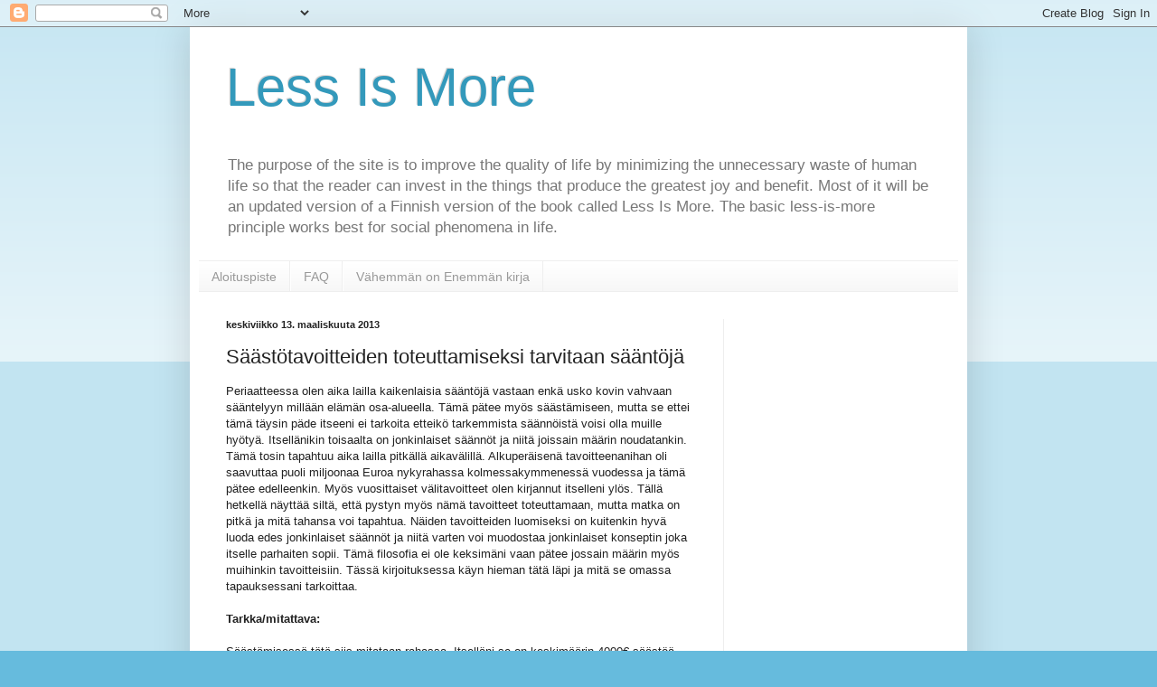

--- FILE ---
content_type: text/html; charset=UTF-8
request_url: https://lessismorefinland.blogspot.com/2013/03/saastotavoitteiden-toteuttamiseksi.html
body_size: 20615
content:
<!DOCTYPE html>
<html class='v2' dir='ltr' lang='fi'>
<head>
<link href='https://www.blogger.com/static/v1/widgets/335934321-css_bundle_v2.css' rel='stylesheet' type='text/css'/>
<meta content='width=1100' name='viewport'/>
<meta content='text/html; charset=UTF-8' http-equiv='Content-Type'/>
<meta content='blogger' name='generator'/>
<link href='https://lessismorefinland.blogspot.com/favicon.ico' rel='icon' type='image/x-icon'/>
<link href='http://lessismorefinland.blogspot.com/2013/03/saastotavoitteiden-toteuttamiseksi.html' rel='canonical'/>
<link rel="alternate" type="application/atom+xml" title="Less Is More - Atom" href="https://lessismorefinland.blogspot.com/feeds/posts/default" />
<link rel="alternate" type="application/rss+xml" title="Less Is More - RSS" href="https://lessismorefinland.blogspot.com/feeds/posts/default?alt=rss" />
<link rel="service.post" type="application/atom+xml" title="Less Is More - Atom" href="https://www.blogger.com/feeds/6209458885475338758/posts/default" />

<link rel="alternate" type="application/atom+xml" title="Less Is More - Atom" href="https://lessismorefinland.blogspot.com/feeds/7782820282979363933/comments/default" />
<!--Can't find substitution for tag [blog.ieCssRetrofitLinks]-->
<meta content='http://lessismorefinland.blogspot.com/2013/03/saastotavoitteiden-toteuttamiseksi.html' property='og:url'/>
<meta content='Säästötavoitteiden toteuttamiseksi tarvitaan sääntöjä' property='og:title'/>
<meta content='   Periaatteessa olen aika lailla kaikenlaisia sääntöjä vastaan enkä usko kovin vahvaan sääntelyyn millään elämän osa-alueella. Tämä pätee m...' property='og:description'/>
<title>Less Is More: Säästötavoitteiden toteuttamiseksi tarvitaan sääntöjä</title>
<style id='page-skin-1' type='text/css'><!--
/*
-----------------------------------------------
Blogger Template Style
Name:     Simple
Designer: Blogger
URL:      www.blogger.com
----------------------------------------------- */
/* Content
----------------------------------------------- */
body {
font: normal normal 12px Arial, Tahoma, Helvetica, FreeSans, sans-serif;
color: #222222;
background: #66bbdd none repeat scroll top left;
padding: 0 40px 40px 40px;
}
html body .region-inner {
min-width: 0;
max-width: 100%;
width: auto;
}
h2 {
font-size: 22px;
}
a:link {
text-decoration:none;
color: #2288bb;
}
a:visited {
text-decoration:none;
color: #888888;
}
a:hover {
text-decoration:underline;
color: #33aaff;
}
.body-fauxcolumn-outer .fauxcolumn-inner {
background: transparent url(https://resources.blogblog.com/blogblog/data/1kt/simple/body_gradient_tile_light.png) repeat scroll top left;
_background-image: none;
}
.body-fauxcolumn-outer .cap-top {
position: absolute;
z-index: 1;
height: 400px;
width: 100%;
}
.body-fauxcolumn-outer .cap-top .cap-left {
width: 100%;
background: transparent url(https://resources.blogblog.com/blogblog/data/1kt/simple/gradients_light.png) repeat-x scroll top left;
_background-image: none;
}
.content-outer {
-moz-box-shadow: 0 0 40px rgba(0, 0, 0, .15);
-webkit-box-shadow: 0 0 5px rgba(0, 0, 0, .15);
-goog-ms-box-shadow: 0 0 10px #333333;
box-shadow: 0 0 40px rgba(0, 0, 0, .15);
margin-bottom: 1px;
}
.content-inner {
padding: 10px 10px;
}
.content-inner {
background-color: #ffffff;
}
/* Header
----------------------------------------------- */
.header-outer {
background: transparent none repeat-x scroll 0 -400px;
_background-image: none;
}
.Header h1 {
font: normal normal 60px Arial, Tahoma, Helvetica, FreeSans, sans-serif;
color: #3399bb;
text-shadow: -1px -1px 1px rgba(0, 0, 0, .2);
}
.Header h1 a {
color: #3399bb;
}
.Header .description {
font-size: 140%;
color: #777777;
}
.header-inner .Header .titlewrapper {
padding: 22px 30px;
}
.header-inner .Header .descriptionwrapper {
padding: 0 30px;
}
/* Tabs
----------------------------------------------- */
.tabs-inner .section:first-child {
border-top: 1px solid #eeeeee;
}
.tabs-inner .section:first-child ul {
margin-top: -1px;
border-top: 1px solid #eeeeee;
border-left: 0 solid #eeeeee;
border-right: 0 solid #eeeeee;
}
.tabs-inner .widget ul {
background: #f5f5f5 url(https://resources.blogblog.com/blogblog/data/1kt/simple/gradients_light.png) repeat-x scroll 0 -800px;
_background-image: none;
border-bottom: 1px solid #eeeeee;
margin-top: 0;
margin-left: -30px;
margin-right: -30px;
}
.tabs-inner .widget li a {
display: inline-block;
padding: .6em 1em;
font: normal normal 14px Arial, Tahoma, Helvetica, FreeSans, sans-serif;
color: #999999;
border-left: 1px solid #ffffff;
border-right: 1px solid #eeeeee;
}
.tabs-inner .widget li:first-child a {
border-left: none;
}
.tabs-inner .widget li.selected a, .tabs-inner .widget li a:hover {
color: #000000;
background-color: #eeeeee;
text-decoration: none;
}
/* Columns
----------------------------------------------- */
.main-outer {
border-top: 0 solid #eeeeee;
}
.fauxcolumn-left-outer .fauxcolumn-inner {
border-right: 1px solid #eeeeee;
}
.fauxcolumn-right-outer .fauxcolumn-inner {
border-left: 1px solid #eeeeee;
}
/* Headings
----------------------------------------------- */
div.widget > h2,
div.widget h2.title {
margin: 0 0 1em 0;
font: normal bold 11px Arial, Tahoma, Helvetica, FreeSans, sans-serif;
color: #000000;
}
/* Widgets
----------------------------------------------- */
.widget .zippy {
color: #999999;
text-shadow: 2px 2px 1px rgba(0, 0, 0, .1);
}
.widget .popular-posts ul {
list-style: none;
}
/* Posts
----------------------------------------------- */
h2.date-header {
font: normal bold 11px Arial, Tahoma, Helvetica, FreeSans, sans-serif;
}
.date-header span {
background-color: transparent;
color: #222222;
padding: inherit;
letter-spacing: inherit;
margin: inherit;
}
.main-inner {
padding-top: 30px;
padding-bottom: 30px;
}
.main-inner .column-center-inner {
padding: 0 15px;
}
.main-inner .column-center-inner .section {
margin: 0 15px;
}
.post {
margin: 0 0 25px 0;
}
h3.post-title, .comments h4 {
font: normal normal 22px Arial, Tahoma, Helvetica, FreeSans, sans-serif;
margin: .75em 0 0;
}
.post-body {
font-size: 110%;
line-height: 1.4;
position: relative;
}
.post-body img, .post-body .tr-caption-container, .Profile img, .Image img,
.BlogList .item-thumbnail img {
padding: 2px;
background: #ffffff;
border: 1px solid #eeeeee;
-moz-box-shadow: 1px 1px 5px rgba(0, 0, 0, .1);
-webkit-box-shadow: 1px 1px 5px rgba(0, 0, 0, .1);
box-shadow: 1px 1px 5px rgba(0, 0, 0, .1);
}
.post-body img, .post-body .tr-caption-container {
padding: 5px;
}
.post-body .tr-caption-container {
color: #222222;
}
.post-body .tr-caption-container img {
padding: 0;
background: transparent;
border: none;
-moz-box-shadow: 0 0 0 rgba(0, 0, 0, .1);
-webkit-box-shadow: 0 0 0 rgba(0, 0, 0, .1);
box-shadow: 0 0 0 rgba(0, 0, 0, .1);
}
.post-header {
margin: 0 0 1.5em;
line-height: 1.6;
font-size: 90%;
}
.post-footer {
margin: 20px -2px 0;
padding: 5px 10px;
color: #666666;
background-color: #f9f9f9;
border-bottom: 1px solid #eeeeee;
line-height: 1.6;
font-size: 90%;
}
#comments .comment-author {
padding-top: 1.5em;
border-top: 1px solid #eeeeee;
background-position: 0 1.5em;
}
#comments .comment-author:first-child {
padding-top: 0;
border-top: none;
}
.avatar-image-container {
margin: .2em 0 0;
}
#comments .avatar-image-container img {
border: 1px solid #eeeeee;
}
/* Comments
----------------------------------------------- */
.comments .comments-content .icon.blog-author {
background-repeat: no-repeat;
background-image: url([data-uri]);
}
.comments .comments-content .loadmore a {
border-top: 1px solid #999999;
border-bottom: 1px solid #999999;
}
.comments .comment-thread.inline-thread {
background-color: #f9f9f9;
}
.comments .continue {
border-top: 2px solid #999999;
}
/* Accents
---------------------------------------------- */
.section-columns td.columns-cell {
border-left: 1px solid #eeeeee;
}
.blog-pager {
background: transparent none no-repeat scroll top center;
}
.blog-pager-older-link, .home-link,
.blog-pager-newer-link {
background-color: #ffffff;
padding: 5px;
}
.footer-outer {
border-top: 0 dashed #bbbbbb;
}
/* Mobile
----------------------------------------------- */
body.mobile  {
background-size: auto;
}
.mobile .body-fauxcolumn-outer {
background: transparent none repeat scroll top left;
}
.mobile .body-fauxcolumn-outer .cap-top {
background-size: 100% auto;
}
.mobile .content-outer {
-webkit-box-shadow: 0 0 3px rgba(0, 0, 0, .15);
box-shadow: 0 0 3px rgba(0, 0, 0, .15);
}
.mobile .tabs-inner .widget ul {
margin-left: 0;
margin-right: 0;
}
.mobile .post {
margin: 0;
}
.mobile .main-inner .column-center-inner .section {
margin: 0;
}
.mobile .date-header span {
padding: 0.1em 10px;
margin: 0 -10px;
}
.mobile h3.post-title {
margin: 0;
}
.mobile .blog-pager {
background: transparent none no-repeat scroll top center;
}
.mobile .footer-outer {
border-top: none;
}
.mobile .main-inner, .mobile .footer-inner {
background-color: #ffffff;
}
.mobile-index-contents {
color: #222222;
}
.mobile-link-button {
background-color: #2288bb;
}
.mobile-link-button a:link, .mobile-link-button a:visited {
color: #ffffff;
}
.mobile .tabs-inner .section:first-child {
border-top: none;
}
.mobile .tabs-inner .PageList .widget-content {
background-color: #eeeeee;
color: #000000;
border-top: 1px solid #eeeeee;
border-bottom: 1px solid #eeeeee;
}
.mobile .tabs-inner .PageList .widget-content .pagelist-arrow {
border-left: 1px solid #eeeeee;
}

--></style>
<style id='template-skin-1' type='text/css'><!--
body {
min-width: 860px;
}
.content-outer, .content-fauxcolumn-outer, .region-inner {
min-width: 860px;
max-width: 860px;
_width: 860px;
}
.main-inner .columns {
padding-left: 0px;
padding-right: 260px;
}
.main-inner .fauxcolumn-center-outer {
left: 0px;
right: 260px;
/* IE6 does not respect left and right together */
_width: expression(this.parentNode.offsetWidth -
parseInt("0px") -
parseInt("260px") + 'px');
}
.main-inner .fauxcolumn-left-outer {
width: 0px;
}
.main-inner .fauxcolumn-right-outer {
width: 260px;
}
.main-inner .column-left-outer {
width: 0px;
right: 100%;
margin-left: -0px;
}
.main-inner .column-right-outer {
width: 260px;
margin-right: -260px;
}
#layout {
min-width: 0;
}
#layout .content-outer {
min-width: 0;
width: 800px;
}
#layout .region-inner {
min-width: 0;
width: auto;
}
body#layout div.add_widget {
padding: 8px;
}
body#layout div.add_widget a {
margin-left: 32px;
}
--></style>
<link href='https://www.blogger.com/dyn-css/authorization.css?targetBlogID=6209458885475338758&amp;zx=d243d285-d482-4107-b26a-1a8c12b53c6f' media='none' onload='if(media!=&#39;all&#39;)media=&#39;all&#39;' rel='stylesheet'/><noscript><link href='https://www.blogger.com/dyn-css/authorization.css?targetBlogID=6209458885475338758&amp;zx=d243d285-d482-4107-b26a-1a8c12b53c6f' rel='stylesheet'/></noscript>
<meta name='google-adsense-platform-account' content='ca-host-pub-1556223355139109'/>
<meta name='google-adsense-platform-domain' content='blogspot.com'/>

<!-- data-ad-client=ca-pub-8833282598818022 -->

</head>
<body class='loading variant-pale'>
<div class='navbar section' id='navbar' name='Navigointipalkki'><div class='widget Navbar' data-version='1' id='Navbar1'><script type="text/javascript">
    function setAttributeOnload(object, attribute, val) {
      if(window.addEventListener) {
        window.addEventListener('load',
          function(){ object[attribute] = val; }, false);
      } else {
        window.attachEvent('onload', function(){ object[attribute] = val; });
      }
    }
  </script>
<div id="navbar-iframe-container"></div>
<script type="text/javascript" src="https://apis.google.com/js/platform.js"></script>
<script type="text/javascript">
      gapi.load("gapi.iframes:gapi.iframes.style.bubble", function() {
        if (gapi.iframes && gapi.iframes.getContext) {
          gapi.iframes.getContext().openChild({
              url: 'https://www.blogger.com/navbar/6209458885475338758?po\x3d7782820282979363933\x26origin\x3dhttps://lessismorefinland.blogspot.com',
              where: document.getElementById("navbar-iframe-container"),
              id: "navbar-iframe"
          });
        }
      });
    </script><script type="text/javascript">
(function() {
var script = document.createElement('script');
script.type = 'text/javascript';
script.src = '//pagead2.googlesyndication.com/pagead/js/google_top_exp.js';
var head = document.getElementsByTagName('head')[0];
if (head) {
head.appendChild(script);
}})();
</script>
</div></div>
<div class='body-fauxcolumns'>
<div class='fauxcolumn-outer body-fauxcolumn-outer'>
<div class='cap-top'>
<div class='cap-left'></div>
<div class='cap-right'></div>
</div>
<div class='fauxborder-left'>
<div class='fauxborder-right'></div>
<div class='fauxcolumn-inner'>
</div>
</div>
<div class='cap-bottom'>
<div class='cap-left'></div>
<div class='cap-right'></div>
</div>
</div>
</div>
<div class='content'>
<div class='content-fauxcolumns'>
<div class='fauxcolumn-outer content-fauxcolumn-outer'>
<div class='cap-top'>
<div class='cap-left'></div>
<div class='cap-right'></div>
</div>
<div class='fauxborder-left'>
<div class='fauxborder-right'></div>
<div class='fauxcolumn-inner'>
</div>
</div>
<div class='cap-bottom'>
<div class='cap-left'></div>
<div class='cap-right'></div>
</div>
</div>
</div>
<div class='content-outer'>
<div class='content-cap-top cap-top'>
<div class='cap-left'></div>
<div class='cap-right'></div>
</div>
<div class='fauxborder-left content-fauxborder-left'>
<div class='fauxborder-right content-fauxborder-right'></div>
<div class='content-inner'>
<header>
<div class='header-outer'>
<div class='header-cap-top cap-top'>
<div class='cap-left'></div>
<div class='cap-right'></div>
</div>
<div class='fauxborder-left header-fauxborder-left'>
<div class='fauxborder-right header-fauxborder-right'></div>
<div class='region-inner header-inner'>
<div class='header section' id='header' name='Otsikko'><div class='widget Header' data-version='1' id='Header1'>
<div id='header-inner'>
<div class='titlewrapper'>
<h1 class='title'>
<a href='https://lessismorefinland.blogspot.com/'>
Less Is More
</a>
</h1>
</div>
<div class='descriptionwrapper'>
<p class='description'><span>The purpose of the site is to improve the quality of life by minimizing the unnecessary waste of human life so that the reader can invest in the things that produce the greatest joy and benefit. Most of it will be an updated version of a Finnish version of the book called Less Is More. The basic less-is-more principle works best for social phenomena in life. </span></p>
</div>
</div>
</div></div>
</div>
</div>
<div class='header-cap-bottom cap-bottom'>
<div class='cap-left'></div>
<div class='cap-right'></div>
</div>
</div>
</header>
<div class='tabs-outer'>
<div class='tabs-cap-top cap-top'>
<div class='cap-left'></div>
<div class='cap-right'></div>
</div>
<div class='fauxborder-left tabs-fauxborder-left'>
<div class='fauxborder-right tabs-fauxborder-right'></div>
<div class='region-inner tabs-inner'>
<div class='tabs section' id='crosscol' name='Kaikki sarakkeet'><div class='widget PageList' data-version='1' id='PageList1'>
<h2>Sivut</h2>
<div class='widget-content'>
<ul>
<li>
<a href='http://lessismorefinland.blogspot.fi/2011/07/alkupisteessa.html'>Aloituspiste</a>
</li>
<li>
<a href='http://lessismorefinland.blogspot.com/2014/07/vahemman-on-enemman-faq.html'>FAQ</a>
</li>
<li>
<a href='http://lessismorefinland.blogspot.fi/2014/12/vahemman-on-enemman-kirja.html'>Vähemmän on Enemmän kirja</a>
</li>
</ul>
<div class='clear'></div>
</div>
</div></div>
<div class='tabs no-items section' id='crosscol-overflow' name='Cross-Column 2'></div>
</div>
</div>
<div class='tabs-cap-bottom cap-bottom'>
<div class='cap-left'></div>
<div class='cap-right'></div>
</div>
</div>
<div class='main-outer'>
<div class='main-cap-top cap-top'>
<div class='cap-left'></div>
<div class='cap-right'></div>
</div>
<div class='fauxborder-left main-fauxborder-left'>
<div class='fauxborder-right main-fauxborder-right'></div>
<div class='region-inner main-inner'>
<div class='columns fauxcolumns'>
<div class='fauxcolumn-outer fauxcolumn-center-outer'>
<div class='cap-top'>
<div class='cap-left'></div>
<div class='cap-right'></div>
</div>
<div class='fauxborder-left'>
<div class='fauxborder-right'></div>
<div class='fauxcolumn-inner'>
</div>
</div>
<div class='cap-bottom'>
<div class='cap-left'></div>
<div class='cap-right'></div>
</div>
</div>
<div class='fauxcolumn-outer fauxcolumn-left-outer'>
<div class='cap-top'>
<div class='cap-left'></div>
<div class='cap-right'></div>
</div>
<div class='fauxborder-left'>
<div class='fauxborder-right'></div>
<div class='fauxcolumn-inner'>
</div>
</div>
<div class='cap-bottom'>
<div class='cap-left'></div>
<div class='cap-right'></div>
</div>
</div>
<div class='fauxcolumn-outer fauxcolumn-right-outer'>
<div class='cap-top'>
<div class='cap-left'></div>
<div class='cap-right'></div>
</div>
<div class='fauxborder-left'>
<div class='fauxborder-right'></div>
<div class='fauxcolumn-inner'>
</div>
</div>
<div class='cap-bottom'>
<div class='cap-left'></div>
<div class='cap-right'></div>
</div>
</div>
<!-- corrects IE6 width calculation -->
<div class='columns-inner'>
<div class='column-center-outer'>
<div class='column-center-inner'>
<div class='main section' id='main' name='Ensisijainen'><div class='widget Blog' data-version='1' id='Blog1'>
<div class='blog-posts hfeed'>

          <div class="date-outer">
        
<h2 class='date-header'><span>keskiviikko 13. maaliskuuta 2013</span></h2>

          <div class="date-posts">
        
<div class='post-outer'>
<div class='post hentry uncustomized-post-template' itemprop='blogPost' itemscope='itemscope' itemtype='http://schema.org/BlogPosting'>
<meta content='6209458885475338758' itemprop='blogId'/>
<meta content='7782820282979363933' itemprop='postId'/>
<a name='7782820282979363933'></a>
<h3 class='post-title entry-title' itemprop='name'>
Säästötavoitteiden toteuttamiseksi tarvitaan sääntöjä
</h3>
<div class='post-header'>
<div class='post-header-line-1'></div>
</div>
<div class='post-body entry-content' id='post-body-7782820282979363933' itemprop='description articleBody'>


<div style="margin-bottom: 0cm;">
Periaatteessa olen aika lailla
kaikenlaisia sääntöjä vastaan enkä usko kovin vahvaan sääntelyyn
millään elämän osa-alueella. Tämä pätee myös säästämiseen,
mutta se ettei tämä täysin päde itseeni ei tarkoita etteikö
tarkemmista säännöistä voisi olla muille hyötyä. Itsellänikin
toisaalta on jonkinlaiset säännöt ja niitä joissain määrin
noudatankin. Tämä tosin tapahtuu aika lailla pitkällä
aikavälillä. Alkuperäisenä tavoitteenanihan oli saavuttaa puoli
miljoonaa Euroa nykyrahassa kolmessakymmenessä vuodessa ja tämä
pätee edelleenkin. Myös vuosittaiset välitavoitteet olen kirjannut
itselleni ylös. Tällä hetkellä näyttää siltä, että pystyn
myös nämä tavoitteet toteuttamaan, mutta matka on pitkä ja mitä
tahansa voi tapahtua. Näiden tavoitteiden luomiseksi on kuitenkin
hyvä luoda edes jonkinlaiset säännöt ja niitä varten voi
muodostaa jonkinlaiset konseptin joka itselle parhaiten sopii. Tämä
filosofia ei ole keksimäni vaan pätee jossain määrin myös
muihinkin tavoitteisiin. Tässä kirjoituksessa käyn hieman tätä
läpi ja mitä se omassa tapauksessani tarkoittaa. 
</div>
<div style="margin-bottom: 0cm;">
<br />
</div>
<div style="margin-bottom: 0cm;">
<b>Tarkka/mitattava:</b></div>
<div style="margin-bottom: 0cm;">
<br />
</div>
<div style="font-weight: normal; margin-bottom: 0cm;">
Säästämisessä
tätä siis mitataan rahassa. Itselläni se on keskimäärin 4000&#8364;
säästöä joka vuosi. Tämä sitten sijoitetaan ja tähtäimessä
on 8%:n reaalituotto. Tämä tavoite on sellainen, että siihen on
päästävä ellei tapahdu jotain terveystilanteessa kuten minulla
meni koko tammikuun tulot ohi, koska en kipeää nilkkaani halunnut
riskeerata ilman kuntoutusta. Tämän seurauksena näyttää siltä,
että tämän vuoden jälkeen olen hieman jäljessä
kokonaistavoitettani minkä seurauksena joudun sitten kirimään sitä
tulevina vuosina, vaikka olin hieman edellä ennen tammikuuta. Jos
mietitään sitten muita ihmisiä niin periaatteessa tavoitteiden
määräaika voi olla mitä tahansa, mutta kovin lyhyeksi aikaa ei
niitä kannata tehdä. Nämä tavoitteet voidaan myös jakaa
pienempiin osiin eli esimerkiksi varataan ruokaan xxx-Euroa/kuukausi
ja huveihin xxx-Euroa. Itse tosin suunnittelen tavoitteeni
vuosittaisiksi ja pidän huolen, että pysyn niissä. Tätä
tarkempiakin suunnitelmia voi tehdä, mutta se on hyvin yksilöllistä.
Jotkut penninvenyttäjät voivat tehdä jopa viikoittaisia
tavoitteita ja saada kiksit onnistumisesta, mutta en kuulu heihin. 
</div>
<div style="font-weight: normal; margin-bottom: 0cm;">
<br />
</div>
<div style="margin-bottom: 0cm;">
<b>Saavutettava:</b></div>
<div style="margin-bottom: 0cm;">
<br />
</div>
<div style="font-weight: normal; margin-bottom: 0cm;">
Luotujen sääntöjen
pitää olla mahdollisia saavuttaa. Ei ole mitään järkeä yrittää
saada esimerkiksi säästötavoitettaan lähelle nettotuloja, koska
käytännössä tavoite on silloin mahdoton saavutaa eikä se tuota
kuin epäonnistumisen tunteen. Myös jonkinlainen joustavuus
tavoitteiden määrittelyssä ei välttämättä ole pahaksi. Jos
esimerkiksi jakaa huvibudjetin esimerkiksi matkailuun ja muihin
huveihin kuten itse teen niin pääasia on se ettei näiden
lopullinen summa ylitä koko huvibudjettia. Tällainen joustavuus ei
välttämättä sovi kaikille, joten kukin harkitkoon omaa
tilannettaan itse. Kuitenkin monille pieni joustavuus taas auttaa
tavoitteiden toteuttamisessa ja sen takia ei kannata tehdä liian
tarkkoja sääntöjä.</div>
<div style="font-weight: normal; margin-bottom: 0cm;">
<br />
</div>
<div style="margin-bottom: 0cm;">
<b>Oleellinen:</b></div>
<div style="margin-bottom: 0cm;">
<br />
</div>
<div style="font-weight: normal; margin-bottom: 0cm;">
Tämä tarkoittaa
vastausta kysymyksiin miksi. Tätä kysymystä kannattaa heijastaa
omaan säästöfilosofiaansa. Itselläni esimerkiksi ruokamenoihin on
varattu 250&#8364; kuukaudessa. Tämä summa on saatu arvioimalla
ruokamenojen osuutta kokonaismenoista. Tämä voi jossain määrin
olla suurempi suhteellinen osuus kuin monilla muilla. Itselleni on
kuitenkin jaksamisen vuoksi tärkeää syödä hyvin ja riittävästi,
joten sen vuoksi olen valmis käyttämään ruokamenoihin enemmän
kuin esimerkiksi nettiin tai puhelimeen suhteellisesti verrattuna
muihin. 
</div>
<div style="font-weight: normal; margin-bottom: 0cm;">
<br />
</div>
<div style="margin-bottom: 0cm;">
<b>Kestoaika:</b></div>
<div style="margin-bottom: 0cm;">
<br />
</div>
<div style="font-weight: normal; margin-bottom: 0cm;">
Tähän on
varmastikin olemassa joku parempikin määritelmä kuin mitä itse
käytän. Itselläni se on tuo kolmisenkymmentä vuotta
päätavoitteessani, mutta myös lyhyempien ajanjaksojen käyttö
kuten esimerkiksi kuukauden, vuoden, vuosikymmenen tai jonkin muun
aikamääreen kestävä tavoite on varmasti hyvä olla olemassa.
Välitavoitteiden merkitseminen tuottaa kyllä sitten pidemmälläkin
aikavälillä sen edun, että pystyy arvioimaan onko pidemmän
aikavälin tavoitteen saavuttaminen mahdollista vai ei. Joskus
pidemmän aikavälin tavoitteita on vaan pakko muuttaa, kun tapahtuu
jotakin hyvin odottamatonta. 
</div>
<div style="font-weight: normal; margin-bottom: 0cm;">
<br />
</div>
<div style="font-weight: normal; margin-bottom: 0cm;">
Tässä sitä apua
sitten noiden säästötavoitteiteiden luomista varten onkin jonkin
verran eri speksejä joita voi joko käyttää hyväkseen tai olla
käyttämättä. Tässäkään asiassa ei missään nimessä ole yhtä
ainutta oikeaa tapaa vaan jokaisen kannattaa miettiä omalta
kannaltaan parasta ratkaisua. Itselleni riittää aika väljät
raamit, mutta joku paljon kurinalaisempi ihminen voi tykätä
hyvinkin tarkoista määreistä. Itse olen enemmän suurten linjojen
vetäjä ja se näkyy myös omassa budjetinteossa. Tiedän toisaalta
niitäkin ihmisiä jotka tekevät hyvin tarkkoja suunnitelmia hyvin
lyhyille tai pidemmille aikaväleille mallia käyn kerran kuukaudessa
elokuvissa, alkoholiin saa mennä 100&#8364;/kk, jne. Näiden
määrittelyiden tarkoitus on helpottaa päätöksentekoa ja ne sitä
jonkin verran kyllä edesauttavatkin. Itse en esimerkiksi voi
osallistau kavereiden tekemiin alppireissuihin jo sen takia, että ne
ylittävät matkailubudjettini. Itselleni ei tosin skimbaus ole kovin
tärkeä asia, joten en koe sitä menetykseksi, vaikka se jääkin
väliin säätötavoitteideni vuoksi. Muita halvempia reissuja tosin
teen mielelläni. Jokaisen on ennen kaikkea oltava uskollinen
itselleen, sillä muiden mielipiteet eivät loppujen lopuksi minulle
kuulu eikä teidänkään kannata niistä välittää.</div>
<div style="font-weight: normal; margin-bottom: 0cm;">
<br />
</div>
<div style="font-weight: normal; margin-bottom: 0cm;">
Hyvää
viikonjatkoa!</div>
<div style="font-weight: normal; margin-bottom: 0cm;">
<br />
</div>
<div style="font-weight: normal; margin-bottom: 0cm;">
- TT</div>
<div style='clear: both;'></div>
</div>
<div class='post-footer'>
<div class='post-footer-line post-footer-line-1'>
<span class='post-author vcard'>
Posted by
<span class='fn' itemprop='author' itemscope='itemscope' itemtype='http://schema.org/Person'>
<meta content='https://www.blogger.com/profile/14735464136313288460' itemprop='url'/>
<a class='g-profile' href='https://www.blogger.com/profile/14735464136313288460' rel='author' title='author profile'>
<span itemprop='name'>TT</span>
</a>
</span>
</span>
<span class='post-timestamp'>
at
<meta content='http://lessismorefinland.blogspot.com/2013/03/saastotavoitteiden-toteuttamiseksi.html' itemprop='url'/>
<a class='timestamp-link' href='https://lessismorefinland.blogspot.com/2013/03/saastotavoitteiden-toteuttamiseksi.html' rel='bookmark' title='permanent link'><abbr class='published' itemprop='datePublished' title='2013-03-13T13:26:00+02:00'>13.26</abbr></a>
</span>
<span class='post-comment-link'>
</span>
<span class='post-icons'>
<span class='item-control blog-admin pid-1775196833'>
<a href='https://www.blogger.com/post-edit.g?blogID=6209458885475338758&postID=7782820282979363933&from=pencil' title='Muokkaa tekstiä'>
<img alt='' class='icon-action' height='18' src='https://resources.blogblog.com/img/icon18_edit_allbkg.gif' width='18'/>
</a>
</span>
</span>
<div class='post-share-buttons goog-inline-block'>
<a class='goog-inline-block share-button sb-email' href='https://www.blogger.com/share-post.g?blogID=6209458885475338758&postID=7782820282979363933&target=email' target='_blank' title='Kohteen lähettäminen sähköpostitse'><span class='share-button-link-text'>Kohteen lähettäminen sähköpostitse</span></a><a class='goog-inline-block share-button sb-blog' href='https://www.blogger.com/share-post.g?blogID=6209458885475338758&postID=7782820282979363933&target=blog' onclick='window.open(this.href, "_blank", "height=270,width=475"); return false;' target='_blank' title='Bloggaa tästä!'><span class='share-button-link-text'>Bloggaa tästä!</span></a><a class='goog-inline-block share-button sb-twitter' href='https://www.blogger.com/share-post.g?blogID=6209458885475338758&postID=7782820282979363933&target=twitter' target='_blank' title='Jaa X:ssä'><span class='share-button-link-text'>Jaa X:ssä</span></a><a class='goog-inline-block share-button sb-facebook' href='https://www.blogger.com/share-post.g?blogID=6209458885475338758&postID=7782820282979363933&target=facebook' onclick='window.open(this.href, "_blank", "height=430,width=640"); return false;' target='_blank' title='Jaa Facebookiin'><span class='share-button-link-text'>Jaa Facebookiin</span></a><a class='goog-inline-block share-button sb-pinterest' href='https://www.blogger.com/share-post.g?blogID=6209458885475338758&postID=7782820282979363933&target=pinterest' target='_blank' title='Jaa Pinterestiin'><span class='share-button-link-text'>Jaa Pinterestiin</span></a>
</div>
</div>
<div class='post-footer-line post-footer-line-2'>
<span class='post-labels'>
Labels:
<a href='https://lessismorefinland.blogspot.com/search/label/raha' rel='tag'>raha</a>,
<a href='https://lessismorefinland.blogspot.com/search/label/s%C3%A4%C3%A4nn%C3%B6t' rel='tag'>säännöt</a>,
<a href='https://lessismorefinland.blogspot.com/search/label/S%C3%A4%C3%A4st%C3%A4minen' rel='tag'>Säästäminen</a>,
<a href='https://lessismorefinland.blogspot.com/search/label/tavoitteet' rel='tag'>tavoitteet</a>
</span>
</div>
<div class='post-footer-line post-footer-line-3'>
<span class='post-location'>
</span>
</div>
</div>
</div>
<div class='comments' id='comments'>
<a name='comments'></a>
<h4>8 kommenttia:</h4>
<div class='comments-content'>
<script async='async' src='' type='text/javascript'></script>
<script type='text/javascript'>
    (function() {
      var items = null;
      var msgs = null;
      var config = {};

// <![CDATA[
      var cursor = null;
      if (items && items.length > 0) {
        cursor = parseInt(items[items.length - 1].timestamp) + 1;
      }

      var bodyFromEntry = function(entry) {
        var text = (entry &&
                    ((entry.content && entry.content.$t) ||
                     (entry.summary && entry.summary.$t))) ||
            '';
        if (entry && entry.gd$extendedProperty) {
          for (var k in entry.gd$extendedProperty) {
            if (entry.gd$extendedProperty[k].name == 'blogger.contentRemoved') {
              return '<span class="deleted-comment">' + text + '</span>';
            }
          }
        }
        return text;
      }

      var parse = function(data) {
        cursor = null;
        var comments = [];
        if (data && data.feed && data.feed.entry) {
          for (var i = 0, entry; entry = data.feed.entry[i]; i++) {
            var comment = {};
            // comment ID, parsed out of the original id format
            var id = /blog-(\d+).post-(\d+)/.exec(entry.id.$t);
            comment.id = id ? id[2] : null;
            comment.body = bodyFromEntry(entry);
            comment.timestamp = Date.parse(entry.published.$t) + '';
            if (entry.author && entry.author.constructor === Array) {
              var auth = entry.author[0];
              if (auth) {
                comment.author = {
                  name: (auth.name ? auth.name.$t : undefined),
                  profileUrl: (auth.uri ? auth.uri.$t : undefined),
                  avatarUrl: (auth.gd$image ? auth.gd$image.src : undefined)
                };
              }
            }
            if (entry.link) {
              if (entry.link[2]) {
                comment.link = comment.permalink = entry.link[2].href;
              }
              if (entry.link[3]) {
                var pid = /.*comments\/default\/(\d+)\?.*/.exec(entry.link[3].href);
                if (pid && pid[1]) {
                  comment.parentId = pid[1];
                }
              }
            }
            comment.deleteclass = 'item-control blog-admin';
            if (entry.gd$extendedProperty) {
              for (var k in entry.gd$extendedProperty) {
                if (entry.gd$extendedProperty[k].name == 'blogger.itemClass') {
                  comment.deleteclass += ' ' + entry.gd$extendedProperty[k].value;
                } else if (entry.gd$extendedProperty[k].name == 'blogger.displayTime') {
                  comment.displayTime = entry.gd$extendedProperty[k].value;
                }
              }
            }
            comments.push(comment);
          }
        }
        return comments;
      };

      var paginator = function(callback) {
        if (hasMore()) {
          var url = config.feed + '?alt=json&v=2&orderby=published&reverse=false&max-results=50';
          if (cursor) {
            url += '&published-min=' + new Date(cursor).toISOString();
          }
          window.bloggercomments = function(data) {
            var parsed = parse(data);
            cursor = parsed.length < 50 ? null
                : parseInt(parsed[parsed.length - 1].timestamp) + 1
            callback(parsed);
            window.bloggercomments = null;
          }
          url += '&callback=bloggercomments';
          var script = document.createElement('script');
          script.type = 'text/javascript';
          script.src = url;
          document.getElementsByTagName('head')[0].appendChild(script);
        }
      };
      var hasMore = function() {
        return !!cursor;
      };
      var getMeta = function(key, comment) {
        if ('iswriter' == key) {
          var matches = !!comment.author
              && comment.author.name == config.authorName
              && comment.author.profileUrl == config.authorUrl;
          return matches ? 'true' : '';
        } else if ('deletelink' == key) {
          return config.baseUri + '/comment/delete/'
               + config.blogId + '/' + comment.id;
        } else if ('deleteclass' == key) {
          return comment.deleteclass;
        }
        return '';
      };

      var replybox = null;
      var replyUrlParts = null;
      var replyParent = undefined;

      var onReply = function(commentId, domId) {
        if (replybox == null) {
          // lazily cache replybox, and adjust to suit this style:
          replybox = document.getElementById('comment-editor');
          if (replybox != null) {
            replybox.height = '250px';
            replybox.style.display = 'block';
            replyUrlParts = replybox.src.split('#');
          }
        }
        if (replybox && (commentId !== replyParent)) {
          replybox.src = '';
          document.getElementById(domId).insertBefore(replybox, null);
          replybox.src = replyUrlParts[0]
              + (commentId ? '&parentID=' + commentId : '')
              + '#' + replyUrlParts[1];
          replyParent = commentId;
        }
      };

      var hash = (window.location.hash || '#').substring(1);
      var startThread, targetComment;
      if (/^comment-form_/.test(hash)) {
        startThread = hash.substring('comment-form_'.length);
      } else if (/^c[0-9]+$/.test(hash)) {
        targetComment = hash.substring(1);
      }

      // Configure commenting API:
      var configJso = {
        'maxDepth': config.maxThreadDepth
      };
      var provider = {
        'id': config.postId,
        'data': items,
        'loadNext': paginator,
        'hasMore': hasMore,
        'getMeta': getMeta,
        'onReply': onReply,
        'rendered': true,
        'initComment': targetComment,
        'initReplyThread': startThread,
        'config': configJso,
        'messages': msgs
      };

      var render = function() {
        if (window.goog && window.goog.comments) {
          var holder = document.getElementById('comment-holder');
          window.goog.comments.render(holder, provider);
        }
      };

      // render now, or queue to render when library loads:
      if (window.goog && window.goog.comments) {
        render();
      } else {
        window.goog = window.goog || {};
        window.goog.comments = window.goog.comments || {};
        window.goog.comments.loadQueue = window.goog.comments.loadQueue || [];
        window.goog.comments.loadQueue.push(render);
      }
    })();
// ]]>
  </script>
<div id='comment-holder'>
<div class="comment-thread toplevel-thread"><ol id="top-ra"><li class="comment" id="c5745013031833196325"><div class="avatar-image-container"><img src="//www.blogger.com/img/blogger_logo_round_35.png" alt=""/></div><div class="comment-block"><div class="comment-header"><cite class="user"><a href="https://www.blogger.com/profile/15938389907340123149" rel="nofollow">Jallu</a></cite><span class="icon user "></span><span class="datetime secondary-text"><a rel="nofollow" href="https://lessismorefinland.blogspot.com/2013/03/saastotavoitteiden-toteuttamiseksi.html?showComment=1363186673551#c5745013031833196325">13. maaliskuuta 2013 klo 16.57</a></span></div><p class="comment-content">Minua kiinnostaisi tietää, että mitä aiot tehdä sillä puolella miljoonalla eurolla sitten kun olet jo melkein eläkeiän kynnyksellä? Eikö olisi mielekkäämpää säästää johonkin tiettyyn hankintaan jo aiemmin, tai vaikkapa käyttää hieman suuremman osan ansaituista rahoista elämästä nauttimiseen nyt nuorena kun on todennäköisempää, että on vielä terve jne. Arvostan toki tälläistäkin säästötavoitetta, mutta minusta elämästä pitäisi nauttia nyt eikä tähdä jonnekin todella pitkälle.  Esim. Ruotsissahan asuntolainatkin ovat paljon pidempiaikaisia,  koska siellä ihmiset sijoittavat huomattavasti enemmän tuloistaan matkusteluun,  veneeseen, autoon, mökkiin jne.</p><span class="comment-actions secondary-text"><a class="comment-reply" target="_self" data-comment-id="5745013031833196325">Vastaa</a><span class="item-control blog-admin blog-admin pid-787506671"><a target="_self" href="https://www.blogger.com/comment/delete/6209458885475338758/5745013031833196325">Poista</a></span></span></div><div class="comment-replies"><div id="c5745013031833196325-rt" class="comment-thread inline-thread"><span class="thread-toggle thread-expanded"><span class="thread-arrow"></span><span class="thread-count"><a target="_self">Vastaukset</a></span></span><ol id="c5745013031833196325-ra" class="thread-chrome thread-expanded"><div><li class="comment" id="c4093938029432861242"><div class="avatar-image-container"><img src="//blogger.googleusercontent.com/img/b/R29vZ2xl/AVvXsEh_lCo8xASQ6tM2H10uCjbJ85dFCxYwDflG17fO_PRlzWQV_eFx85NcADRIw7V4NaLuuWLJkhMdqp-dZdoPJlyqIdXVgY2iIE9ziqST-i1bk_BwRxieGJNHraoyaGyANA/s45-c/rahaneuvos.png" alt=""/></div><div class="comment-block"><div class="comment-header"><cite class="user"><a href="https://www.blogger.com/profile/13159248318340085660" rel="nofollow">Rahaneuvos</a></cite><span class="icon user "></span><span class="datetime secondary-text"><a rel="nofollow" href="https://lessismorefinland.blogspot.com/2013/03/saastotavoitteiden-toteuttamiseksi.html?showComment=1363193503076#c4093938029432861242">13. maaliskuuta 2013 klo 18.51</a></span></div><p class="comment-content">&quot;Esim. Ruotsissahan asuntolainatkin ovat paljon pidempiaikaisia, koska siellä ihmiset sijoittavat huomattavasti enemmän tuloistaan matkusteluun, veneeseen, autoon, mökkiin jne.&quot;<br><br>...Niin tai joidenkin tutkimusten mukaan:<br>Ruotsalainen Svensson hoitaa asuntolainansa ja omaisuutensa kartuttamisen suomalaista Virtasta fiksummin, kun hän maksaa hitaasti asuntolainaansa ja säästää osan tuloistaan tuottavaan SIJOITUSRAHASTOON.<br><br>-ei siis käytä kulutukseen!<br><br>http://www.kauppalehti.fi/omaraha/taklaako+ruotsalainen+suomalaisen+asuntosaastajan/201303372551</p><span class="comment-actions secondary-text"><span class="item-control blog-admin blog-admin pid-63114910"><a target="_self" href="https://www.blogger.com/comment/delete/6209458885475338758/4093938029432861242">Poista</a></span></span></div><div class="comment-replies"><div id="c4093938029432861242-rt" class="comment-thread inline-thread hidden"><span class="thread-toggle thread-expanded"><span class="thread-arrow"></span><span class="thread-count"><a target="_self">Vastaukset</a></span></span><ol id="c4093938029432861242-ra" class="thread-chrome thread-expanded"><div></div><div id="c4093938029432861242-continue" class="continue"><a class="comment-reply" target="_self" data-comment-id="4093938029432861242">Vastaa</a></div></ol></div></div><div class="comment-replybox-single" id="c4093938029432861242-ce"></div></li></div><div id="c5745013031833196325-continue" class="continue"><a class="comment-reply" target="_self" data-comment-id="5745013031833196325">Vastaa</a></div></ol></div></div><div class="comment-replybox-single" id="c5745013031833196325-ce"></div></li><li class="comment" id="c7321122812268327499"><div class="avatar-image-container"><img src="//www.blogger.com/img/blogger_logo_round_35.png" alt=""/></div><div class="comment-block"><div class="comment-header"><cite class="user"><a href="https://www.blogger.com/profile/14735464136313288460" rel="nofollow">TT</a></cite><span class="icon user blog-author"></span><span class="datetime secondary-text"><a rel="nofollow" href="https://lessismorefinland.blogspot.com/2013/03/saastotavoitteiden-toteuttamiseksi.html?showComment=1363211339060#c7321122812268327499">13. maaliskuuta 2013 klo 23.48</a></span></div><p class="comment-content">@Jallu. Se puoli miljoonaa menee parin vuosikymmenen elämiseen. Sitä rahaa kuule kuluu vanhana sairastaessa paljon enemmän kuin nuorena. Sen näen hyvin hoitaessani äitini laskujen maksamisen. En tiedä miten mä tän sanoisin, mutta sä et ehkä nyt ymmärrä koko mun elämäntapaa, koska et ole ikinä tajunnut sen olevan mahdollista. Mähän nimenomaan nautin tästä nuoruudestani, koska mulla on sitä vapaa-aikaa paljon enemmän kuin esimerkiksi sinulla joka olet 8-9 tuntia 5 päivää viikossa kiinni töissä. Tämä &quot;ylimääräinen&quot; vapaa-aika on korvaamatonta minulle ja arvostan sitä paljon enemmän kuin rahaa. Minulle vene, auto ja mökki ovat aivan toissijaisia asioita, joten en niitä tarvitse. Monet nautinnoista ovat ilmaisia kuten tuossa kevätauringossa kävely päivällä silloin, kun muut ovat normitöissä. Matkustelen ihan riittämiin mielestäni ja pienemmällä budjetilla. Itse pärjään monta viikkoa samoilla rahoilla matkustellessani kuin mikä menis viikossa esim. teidän alppireissulla. Ei mua haittaa muiden rahankäyttö mitenkään, joten toivotan hyviä reissuja jatkossakin sinne alpeille. En koe olevani mitenkään parempi ihminen kuin muut, vaikka tarvitsen rahaa vähemmän kuin monet. Jokainen elää itselleen uskollisesti ja omalla tyylillään. Tämä elämäntyyli on haastava peli jota pelaan vielä hyvin pitkään. <br><br>Ruotsalaisiin on turha verrata, koska maa on paljon vauraampi kuin Suomi monista eri asioista johtuen kuten Rahaneuvoskin jo totesi. Ruotsin pörssi on viimeisen sadan vuoden aikana tuottanut eniten maailmassa, joten sijoittaminen on siellä paljon luonnollisempaa ja hyväksyttävämpää.</p><span class="comment-actions secondary-text"><a class="comment-reply" target="_self" data-comment-id="7321122812268327499">Vastaa</a><span class="item-control blog-admin blog-admin pid-1775196833"><a target="_self" href="https://www.blogger.com/comment/delete/6209458885475338758/7321122812268327499">Poista</a></span></span></div><div class="comment-replies"><div id="c7321122812268327499-rt" class="comment-thread inline-thread"><span class="thread-toggle thread-expanded"><span class="thread-arrow"></span><span class="thread-count"><a target="_self">Vastaukset</a></span></span><ol id="c7321122812268327499-ra" class="thread-chrome thread-expanded"><div><li class="comment" id="c3290517830799583372"><div class="avatar-image-container"><img src="//www.blogger.com/img/blogger_logo_round_35.png" alt=""/></div><div class="comment-block"><div class="comment-header"><cite class="user"><a href="https://www.blogger.com/profile/15767186265587539445" rel="nofollow">moniosaaja_39</a></cite><span class="icon user "></span><span class="datetime secondary-text"><a rel="nofollow" href="https://lessismorefinland.blogspot.com/2013/03/saastotavoitteiden-toteuttamiseksi.html?showComment=1363218460736#c3290517830799583372">14. maaliskuuta 2013 klo 1.47</a></span></div><p class="comment-content">hieno tavoite TT. Arvostan individuaalista elämäntapaasi. Pari huomiota:<br><br>-itselläkin oli aikoinaan tulostavoitteita. Ne on ihan mukavia. Vuosikausia oli tunne, että ei perkele tästä tule tulosta, mutta pidin silti strategian ja 9 vuodessa olen saanut nostettua vuotuista osinkotuottoa 675 &#8364; =&gt; 5440 &#8364;. Alkupottina oli 14k&#8364; ja tämän lisäksi olen lisännyt vuodessa noin 1500&#8364; osinkojen lisäksi. pointtini on, että vuotuinen osinkotulo saattaa olla tavoitteena parempi kuin pörssikurssit. Olen erittäin tyytyväinen, että olin all in koko finanssikriisin ajan. Nyt tietää miltä tuntuu, kun markkina ottaa sijoittajalta luuloja pois.<br><br>-ihmiset eivät noin yleisesti ottaen tule ymmärtämään elämäntapaasi. se johtuu kulttuuri jne. tiedät kyllä. Charles Bukowski puki sen hyvin sanoiksi:<br>http://www.youtube.com/watch?v=iTFSNZARQ_4 </p><span class="comment-actions secondary-text"><span class="item-control blog-admin blog-admin pid-1043270879"><a target="_self" href="https://www.blogger.com/comment/delete/6209458885475338758/3290517830799583372">Poista</a></span></span></div><div class="comment-replies"><div id="c3290517830799583372-rt" class="comment-thread inline-thread hidden"><span class="thread-toggle thread-expanded"><span class="thread-arrow"></span><span class="thread-count"><a target="_self">Vastaukset</a></span></span><ol id="c3290517830799583372-ra" class="thread-chrome thread-expanded"><div></div><div id="c3290517830799583372-continue" class="continue"><a class="comment-reply" target="_self" data-comment-id="3290517830799583372">Vastaa</a></div></ol></div></div><div class="comment-replybox-single" id="c3290517830799583372-ce"></div></li></div><div id="c7321122812268327499-continue" class="continue"><a class="comment-reply" target="_self" data-comment-id="7321122812268327499">Vastaa</a></div></ol></div></div><div class="comment-replybox-single" id="c7321122812268327499-ce"></div></li><li class="comment" id="c418538792876135853"><div class="avatar-image-container"><img src="//www.blogger.com/img/blogger_logo_round_35.png" alt=""/></div><div class="comment-block"><div class="comment-header"><cite class="user"><a href="https://www.blogger.com/profile/14735464136313288460" rel="nofollow">TT</a></cite><span class="icon user blog-author"></span><span class="datetime secondary-text"><a rel="nofollow" href="https://lessismorefinland.blogspot.com/2013/03/saastotavoitteiden-toteuttamiseksi.html?showComment=1363248684841#c418538792876135853">14. maaliskuuta 2013 klo 10.11</a></span></div><p class="comment-content">@moniosaaja. No toi puoli miljoonaa ei varsinaisesti ollut se tavoite alunperin vaan tietyn tuottoprosentin tuoma summa tietyllä aikavälillä. Toisaalta osinkotulo on aika lailla riippuvainen pörssikursseista, joten tolla puolella miljoonalla puhutaan noin parinkymmenen tuhannen Euron vuotuisista osingoista joka on ihan hyvä summa. <br><br>En usko ihmisten tajuavan ja se on ok. En minäkään aina ymmärrä mitä järkeä on hankkia sitä jatkuvaa stressiä ja työpaikan menetyksen peljoa mikä monilla seuraa &quot;ylimääräisen&quot; omaisuuden pitäessä omat pallit tukevasti kiinni lainoissa joita tuon omaisuuden ylläpitämiseen ja hankintaan vaaditaan.</p><span class="comment-actions secondary-text"><a class="comment-reply" target="_self" data-comment-id="418538792876135853">Vastaa</a><span class="item-control blog-admin blog-admin pid-1775196833"><a target="_self" href="https://www.blogger.com/comment/delete/6209458885475338758/418538792876135853">Poista</a></span></span></div><div class="comment-replies"><div id="c418538792876135853-rt" class="comment-thread inline-thread hidden"><span class="thread-toggle thread-expanded"><span class="thread-arrow"></span><span class="thread-count"><a target="_self">Vastaukset</a></span></span><ol id="c418538792876135853-ra" class="thread-chrome thread-expanded"><div></div><div id="c418538792876135853-continue" class="continue"><a class="comment-reply" target="_self" data-comment-id="418538792876135853">Vastaa</a></div></ol></div></div><div class="comment-replybox-single" id="c418538792876135853-ce"></div></li><li class="comment" id="c8365489657412773668"><div class="avatar-image-container"><img src="//www.blogger.com/img/blogger_logo_round_35.png" alt=""/></div><div class="comment-block"><div class="comment-header"><cite class="user"><a href="https://www.blogger.com/profile/14735464136313288460" rel="nofollow">TT</a></cite><span class="icon user blog-author"></span><span class="datetime secondary-text"><a rel="nofollow" href="https://lessismorefinland.blogspot.com/2013/03/saastotavoitteiden-toteuttamiseksi.html?showComment=1363267098412#c8365489657412773668">14. maaliskuuta 2013 klo 15.18</a></span></div><p class="comment-content">Lisätään sen verran etten kuitenkaan elä millään tuilla vaan tienaan kyllä rahaa, mutta keskimääräistä vähemmän ja keskimääräistä lyhyemmmässä ajassa. &quot;työni&quot; ja joka on samalla myös harrastukseni tapahtuu yleensä iltaisin ja viikonloppuisin, joten sen takia minulla on päivisin yleensä aikaa.</p><span class="comment-actions secondary-text"><a class="comment-reply" target="_self" data-comment-id="8365489657412773668">Vastaa</a><span class="item-control blog-admin blog-admin pid-1775196833"><a target="_self" href="https://www.blogger.com/comment/delete/6209458885475338758/8365489657412773668">Poista</a></span></span></div><div class="comment-replies"><div id="c8365489657412773668-rt" class="comment-thread inline-thread hidden"><span class="thread-toggle thread-expanded"><span class="thread-arrow"></span><span class="thread-count"><a target="_self">Vastaukset</a></span></span><ol id="c8365489657412773668-ra" class="thread-chrome thread-expanded"><div></div><div id="c8365489657412773668-continue" class="continue"><a class="comment-reply" target="_self" data-comment-id="8365489657412773668">Vastaa</a></div></ol></div></div><div class="comment-replybox-single" id="c8365489657412773668-ce"></div></li><li class="comment" id="c3569978526511985152"><div class="avatar-image-container"><img src="//www.blogger.com/img/blogger_logo_round_35.png" alt=""/></div><div class="comment-block"><div class="comment-header"><cite class="user"><a href="https://www.blogger.com/profile/15938389907340123149" rel="nofollow">Jallu</a></cite><span class="icon user "></span><span class="datetime secondary-text"><a rel="nofollow" href="https://lessismorefinland.blogspot.com/2013/03/saastotavoitteiden-toteuttamiseksi.html?showComment=1363283811111#c3569978526511985152">14. maaliskuuta 2013 klo 19.56</a></span></div><p class="comment-content">Esitit TT hyviä kommentteja tuohon menetettyyn vapaa-aikaan,  jota säännöllisessä työssä käyvät valitettavasti menettävät.  Vapaa-aika on kyllä kullanarvoista,  ja arvostan sitä. Varsinkin jos pystyy käyttämään lisääntyneen vapaa-ajan johonkin itselle mielekkääseen tekemiseen, ja parhaassa tapauksessa jos siitä vapaa-ajan &quot;harrastuksesta&quot; on vaikka jotain taloudellista etuakin.  Oma kommenttini oli tarkoituksella hieman provosoiva, jotta saisimme aikaiseksi keskustelua.  Jokainen siis saa elää omaa elämäänsä parhaaksi katsomallaan tavalla! :)<br>Jotain meidän suomalaisten olisi kyllä syytä oppia noista ruotsalaisista.  Suomalaiset yleensä maksavat asuntolainaa kiukulla pois, miettimättä esim. noita  yllä mainittuja sijoitusvaihtoehtoja.  Näin tuosta samasta asiasta laskelmia myös pankkini lähettämässä propaganda-lehdssä, että voisi olla järkevää pistää osa lainalyhennyksistä kuitenkin johonkin sijoitukseen pitkälle tähtäimellä, kun ei nuo asuntojen hinnatkaan aina voi nousta. Toisaalta kuinka voin tietää, että pankin rahasto on tuottava, tai osake kannattava sijoituskohde?  Itsekin kuulun tähän kiukulla lainaa lyhentävien joukkoon, mutta toisaalta nyt korot on matalalla ja lainakin jopa lyhenee.   Olen myös miettinyt asuntosijoittaksi ryhtymistä, mutta siinä lähinnä hirvittää tuntuva lainamäärä.</p><span class="comment-actions secondary-text"><a class="comment-reply" target="_self" data-comment-id="3569978526511985152">Vastaa</a><span class="item-control blog-admin blog-admin pid-787506671"><a target="_self" href="https://www.blogger.com/comment/delete/6209458885475338758/3569978526511985152">Poista</a></span></span></div><div class="comment-replies"><div id="c3569978526511985152-rt" class="comment-thread inline-thread hidden"><span class="thread-toggle thread-expanded"><span class="thread-arrow"></span><span class="thread-count"><a target="_self">Vastaukset</a></span></span><ol id="c3569978526511985152-ra" class="thread-chrome thread-expanded"><div></div><div id="c3569978526511985152-continue" class="continue"><a class="comment-reply" target="_self" data-comment-id="3569978526511985152">Vastaa</a></div></ol></div></div><div class="comment-replybox-single" id="c3569978526511985152-ce"></div></li><li class="comment" id="c448403153414430407"><div class="avatar-image-container"><img src="//www.blogger.com/img/blogger_logo_round_35.png" alt=""/></div><div class="comment-block"><div class="comment-header"><cite class="user"><a href="https://www.blogger.com/profile/14735464136313288460" rel="nofollow">TT</a></cite><span class="icon user blog-author"></span><span class="datetime secondary-text"><a rel="nofollow" href="https://lessismorefinland.blogspot.com/2013/03/saastotavoitteiden-toteuttamiseksi.html?showComment=1363358941984#c448403153414430407">15. maaliskuuta 2013 klo 16.49</a></span></div><p class="comment-content">@Jallu sijoittaminen kaikissa muodoissaan on tietysti suositeltavaa. Suosittelen tuohon asuntosijoittamiseen ryhtyessä kuitenkin laskemaan hyvin tarkkaan paljon se tulee maksamaan ja ottamaan sitä lainaa sopiva määrä. Mikä se sitten on niin on täysin yksilöllistä, joten yhtä oikeaa vastausta ei ole. Kannattaa kysyä joltakin asuntosijoittajalta apua, koska he yleensä tietävät tarkemmin mistä on kyse kuin ne joilla siitä ei ole kokemusta.</p><span class="comment-actions secondary-text"><a class="comment-reply" target="_self" data-comment-id="448403153414430407">Vastaa</a><span class="item-control blog-admin blog-admin pid-1775196833"><a target="_self" href="https://www.blogger.com/comment/delete/6209458885475338758/448403153414430407">Poista</a></span></span></div><div class="comment-replies"><div id="c448403153414430407-rt" class="comment-thread inline-thread hidden"><span class="thread-toggle thread-expanded"><span class="thread-arrow"></span><span class="thread-count"><a target="_self">Vastaukset</a></span></span><ol id="c448403153414430407-ra" class="thread-chrome thread-expanded"><div></div><div id="c448403153414430407-continue" class="continue"><a class="comment-reply" target="_self" data-comment-id="448403153414430407">Vastaa</a></div></ol></div></div><div class="comment-replybox-single" id="c448403153414430407-ce"></div></li></ol><div id="top-continue" class="continue"><a class="comment-reply" target="_self">Lisää kommentti</a></div><div class="comment-replybox-thread" id="top-ce"></div><div class="loadmore hidden" data-post-id="7782820282979363933"><a target="_self">Lataa lisää...</a></div></div>
</div>
</div>
<p class='comment-footer'>
<div class='comment-form'>
<a name='comment-form'></a>
<p>
</p>
<a href='https://www.blogger.com/comment/frame/6209458885475338758?po=7782820282979363933&hl=fi&saa=85391&origin=https://lessismorefinland.blogspot.com' id='comment-editor-src'></a>
<iframe allowtransparency='true' class='blogger-iframe-colorize blogger-comment-from-post' frameborder='0' height='410px' id='comment-editor' name='comment-editor' src='' width='100%'></iframe>
<script src='https://www.blogger.com/static/v1/jsbin/2830521187-comment_from_post_iframe.js' type='text/javascript'></script>
<script type='text/javascript'>
      BLOG_CMT_createIframe('https://www.blogger.com/rpc_relay.html');
    </script>
</div>
</p>
<div id='backlinks-container'>
<div id='Blog1_backlinks-container'>
</div>
</div>
</div>
</div>
<div class='inline-ad'>
<script type="text/javascript">
    google_ad_client = "ca-pub-8833282598818022";
    google_ad_host = "ca-host-pub-1556223355139109";
    google_ad_host_channel = "L0007";
    google_ad_slot = "8847768264";
    google_ad_width = 336;
    google_ad_height = 280;
</script>
<!-- lessismorefinland_main_Blog1_336x280_as -->
<script type="text/javascript"
src="https://pagead2.googlesyndication.com/pagead/show_ads.js">
</script>
</div>

        </div></div>
      
</div>
<div class='blog-pager' id='blog-pager'>
<span id='blog-pager-newer-link'>
<a class='blog-pager-newer-link' href='https://lessismorefinland.blogspot.com/2013/03/sisainen-sosialistini-on-taas-herannyt.html' id='Blog1_blog-pager-newer-link' title='Uudempi teksti'>Uudempi teksti</a>
</span>
<span id='blog-pager-older-link'>
<a class='blog-pager-older-link' href='https://lessismorefinland.blogspot.com/2013/03/vacon-analyysi.html' id='Blog1_blog-pager-older-link' title='Vanhempi viesti'>Vanhempi viesti</a>
</span>
<a class='home-link' href='https://lessismorefinland.blogspot.com/'>Etusivu</a>
</div>
<div class='clear'></div>
<div class='post-feeds'>
<div class='feed-links'>
Tilaa:
<a class='feed-link' href='https://lessismorefinland.blogspot.com/feeds/7782820282979363933/comments/default' target='_blank' type='application/atom+xml'>Lähetä kommentteja (Atom)</a>
</div>
</div>
</div></div>
</div>
</div>
<div class='column-left-outer'>
<div class='column-left-inner'>
<aside>
</aside>
</div>
</div>
<div class='column-right-outer'>
<div class='column-right-inner'>
<aside>
<div class='sidebar section' id='sidebar-right-1'><div class='widget AdSense' data-version='1' id='AdSense1'>
<div class='widget-content'>
<script async src="https://pagead2.googlesyndication.com/pagead/js/adsbygoogle.js"></script>
<!-- lessismorefinland_sidebar-right-1_AdSense1_1x1_as -->
<ins class="adsbygoogle"
     style="display:block"
     data-ad-client="ca-pub-8833282598818022"
     data-ad-host="ca-host-pub-1556223355139109"
     data-ad-host-channel="L0001"
     data-ad-slot="9645843315"
     data-ad-format="auto"
     data-full-width-responsive="true"></ins>
<script>
(adsbygoogle = window.adsbygoogle || []).push({});
</script>
<div class='clear'></div>
</div>
</div><div class='widget AdSense' data-version='1' id='AdSense2'>
<div class='widget-content'>
<script async src="//pagead2.googlesyndication.com/pagead/js/adsbygoogle.js"></script>
<!-- lessismorefinland_sidebar-right-1_AdSense2_1x1_as -->
<ins class="adsbygoogle"
     style="display:block"
     data-ad-client="ca-pub-8833282598818022"
     data-ad-host="ca-host-pub-1556223355139109"
     data-ad-host-channel="L0001"
     data-ad-slot="9526968269"
     data-ad-format="auto"></ins>
<script>
(adsbygoogle = window.adsbygoogle || []).push({});
</script>
<div class='clear'></div>
</div>
</div><div class='widget Image' data-version='1' id='Image1'>
<h2>TT</h2>
<div class='widget-content'>
<img alt='TT' height='368' id='Image1_img' src='https://blogger.googleusercontent.com/img/b/R29vZ2xl/AVvXsEhm0TFmelRL1Q6hdOIiaf9lPU_WKp7QwfFoRcc_IKhIyBnMkFjyvq3Bengefw5wlSnhBTj8JhNTGxu6y3fqSVTZtj0lUIN-lZ_8hT93cjNl2SP2dDKefqgGuXQHonJPDnx_kppmaO4W5_fZ/s1600/duudson.jpg' width='245'/>
<br/>
</div>
<div class='clear'></div>
</div><div class='widget BlogArchive' data-version='1' id='BlogArchive1'>
<h2>Blogiarkisto</h2>
<div class='widget-content'>
<div id='ArchiveList'>
<div id='BlogArchive1_ArchiveList'>
<ul class='flat'>
<li class='archivedate'>
<a href='https://lessismorefinland.blogspot.com/2023/02/'>helmikuuta</a> (3)
      </li>
<li class='archivedate'>
<a href='https://lessismorefinland.blogspot.com/2023/01/'>tammikuuta</a> (6)
      </li>
<li class='archivedate'>
<a href='https://lessismorefinland.blogspot.com/2022/10/'>lokakuuta</a> (1)
      </li>
<li class='archivedate'>
<a href='https://lessismorefinland.blogspot.com/2022/06/'>kesäkuuta</a> (1)
      </li>
<li class='archivedate'>
<a href='https://lessismorefinland.blogspot.com/2022/04/'>huhtikuuta</a> (2)
      </li>
<li class='archivedate'>
<a href='https://lessismorefinland.blogspot.com/2022/03/'>maaliskuuta</a> (4)
      </li>
<li class='archivedate'>
<a href='https://lessismorefinland.blogspot.com/2022/02/'>helmikuuta</a> (4)
      </li>
<li class='archivedate'>
<a href='https://lessismorefinland.blogspot.com/2022/01/'>tammikuuta</a> (4)
      </li>
<li class='archivedate'>
<a href='https://lessismorefinland.blogspot.com/2021/12/'>joulukuuta</a> (2)
      </li>
<li class='archivedate'>
<a href='https://lessismorefinland.blogspot.com/2021/11/'>marraskuuta</a> (1)
      </li>
<li class='archivedate'>
<a href='https://lessismorefinland.blogspot.com/2021/04/'>huhtikuuta</a> (3)
      </li>
<li class='archivedate'>
<a href='https://lessismorefinland.blogspot.com/2021/03/'>maaliskuuta</a> (3)
      </li>
<li class='archivedate'>
<a href='https://lessismorefinland.blogspot.com/2017/08/'>elokuuta</a> (2)
      </li>
<li class='archivedate'>
<a href='https://lessismorefinland.blogspot.com/2016/08/'>elokuuta</a> (1)
      </li>
<li class='archivedate'>
<a href='https://lessismorefinland.blogspot.com/2016/04/'>huhtikuuta</a> (1)
      </li>
<li class='archivedate'>
<a href='https://lessismorefinland.blogspot.com/2016/03/'>maaliskuuta</a> (6)
      </li>
<li class='archivedate'>
<a href='https://lessismorefinland.blogspot.com/2016/02/'>helmikuuta</a> (5)
      </li>
<li class='archivedate'>
<a href='https://lessismorefinland.blogspot.com/2016/01/'>tammikuuta</a> (6)
      </li>
<li class='archivedate'>
<a href='https://lessismorefinland.blogspot.com/2015/12/'>joulukuuta</a> (6)
      </li>
<li class='archivedate'>
<a href='https://lessismorefinland.blogspot.com/2015/11/'>marraskuuta</a> (4)
      </li>
<li class='archivedate'>
<a href='https://lessismorefinland.blogspot.com/2015/10/'>lokakuuta</a> (6)
      </li>
<li class='archivedate'>
<a href='https://lessismorefinland.blogspot.com/2015/09/'>syyskuuta</a> (7)
      </li>
<li class='archivedate'>
<a href='https://lessismorefinland.blogspot.com/2015/08/'>elokuuta</a> (7)
      </li>
<li class='archivedate'>
<a href='https://lessismorefinland.blogspot.com/2015/07/'>heinäkuuta</a> (1)
      </li>
<li class='archivedate'>
<a href='https://lessismorefinland.blogspot.com/2015/06/'>kesäkuuta</a> (5)
      </li>
<li class='archivedate'>
<a href='https://lessismorefinland.blogspot.com/2015/05/'>toukokuuta</a> (5)
      </li>
<li class='archivedate'>
<a href='https://lessismorefinland.blogspot.com/2015/04/'>huhtikuuta</a> (6)
      </li>
<li class='archivedate'>
<a href='https://lessismorefinland.blogspot.com/2015/03/'>maaliskuuta</a> (10)
      </li>
<li class='archivedate'>
<a href='https://lessismorefinland.blogspot.com/2015/02/'>helmikuuta</a> (4)
      </li>
<li class='archivedate'>
<a href='https://lessismorefinland.blogspot.com/2015/01/'>tammikuuta</a> (7)
      </li>
<li class='archivedate'>
<a href='https://lessismorefinland.blogspot.com/2014/12/'>joulukuuta</a> (8)
      </li>
<li class='archivedate'>
<a href='https://lessismorefinland.blogspot.com/2014/11/'>marraskuuta</a> (6)
      </li>
<li class='archivedate'>
<a href='https://lessismorefinland.blogspot.com/2014/10/'>lokakuuta</a> (6)
      </li>
<li class='archivedate'>
<a href='https://lessismorefinland.blogspot.com/2014/09/'>syyskuuta</a> (6)
      </li>
<li class='archivedate'>
<a href='https://lessismorefinland.blogspot.com/2014/08/'>elokuuta</a> (8)
      </li>
<li class='archivedate'>
<a href='https://lessismorefinland.blogspot.com/2014/07/'>heinäkuuta</a> (8)
      </li>
<li class='archivedate'>
<a href='https://lessismorefinland.blogspot.com/2014/06/'>kesäkuuta</a> (10)
      </li>
<li class='archivedate'>
<a href='https://lessismorefinland.blogspot.com/2014/05/'>toukokuuta</a> (9)
      </li>
<li class='archivedate'>
<a href='https://lessismorefinland.blogspot.com/2014/04/'>huhtikuuta</a> (10)
      </li>
<li class='archivedate'>
<a href='https://lessismorefinland.blogspot.com/2014/03/'>maaliskuuta</a> (14)
      </li>
<li class='archivedate'>
<a href='https://lessismorefinland.blogspot.com/2014/02/'>helmikuuta</a> (9)
      </li>
<li class='archivedate'>
<a href='https://lessismorefinland.blogspot.com/2014/01/'>tammikuuta</a> (10)
      </li>
<li class='archivedate'>
<a href='https://lessismorefinland.blogspot.com/2013/12/'>joulukuuta</a> (7)
      </li>
<li class='archivedate'>
<a href='https://lessismorefinland.blogspot.com/2013/11/'>marraskuuta</a> (7)
      </li>
<li class='archivedate'>
<a href='https://lessismorefinland.blogspot.com/2013/10/'>lokakuuta</a> (7)
      </li>
<li class='archivedate'>
<a href='https://lessismorefinland.blogspot.com/2013/09/'>syyskuuta</a> (9)
      </li>
<li class='archivedate'>
<a href='https://lessismorefinland.blogspot.com/2013/08/'>elokuuta</a> (11)
      </li>
<li class='archivedate'>
<a href='https://lessismorefinland.blogspot.com/2013/07/'>heinäkuuta</a> (1)
      </li>
<li class='archivedate'>
<a href='https://lessismorefinland.blogspot.com/2013/06/'>kesäkuuta</a> (7)
      </li>
<li class='archivedate'>
<a href='https://lessismorefinland.blogspot.com/2013/05/'>toukokuuta</a> (13)
      </li>
<li class='archivedate'>
<a href='https://lessismorefinland.blogspot.com/2013/04/'>huhtikuuta</a> (11)
      </li>
<li class='archivedate'>
<a href='https://lessismorefinland.blogspot.com/2013/03/'>maaliskuuta</a> (11)
      </li>
<li class='archivedate'>
<a href='https://lessismorefinland.blogspot.com/2013/02/'>helmikuuta</a> (12)
      </li>
<li class='archivedate'>
<a href='https://lessismorefinland.blogspot.com/2013/01/'>tammikuuta</a> (18)
      </li>
<li class='archivedate'>
<a href='https://lessismorefinland.blogspot.com/2012/12/'>joulukuuta</a> (9)
      </li>
<li class='archivedate'>
<a href='https://lessismorefinland.blogspot.com/2012/11/'>marraskuuta</a> (7)
      </li>
<li class='archivedate'>
<a href='https://lessismorefinland.blogspot.com/2012/10/'>lokakuuta</a> (10)
      </li>
<li class='archivedate'>
<a href='https://lessismorefinland.blogspot.com/2012/09/'>syyskuuta</a> (9)
      </li>
<li class='archivedate'>
<a href='https://lessismorefinland.blogspot.com/2012/08/'>elokuuta</a> (12)
      </li>
<li class='archivedate'>
<a href='https://lessismorefinland.blogspot.com/2012/07/'>heinäkuuta</a> (7)
      </li>
<li class='archivedate'>
<a href='https://lessismorefinland.blogspot.com/2012/06/'>kesäkuuta</a> (7)
      </li>
<li class='archivedate'>
<a href='https://lessismorefinland.blogspot.com/2012/05/'>toukokuuta</a> (11)
      </li>
<li class='archivedate'>
<a href='https://lessismorefinland.blogspot.com/2012/04/'>huhtikuuta</a> (8)
      </li>
<li class='archivedate'>
<a href='https://lessismorefinland.blogspot.com/2012/03/'>maaliskuuta</a> (10)
      </li>
<li class='archivedate'>
<a href='https://lessismorefinland.blogspot.com/2012/02/'>helmikuuta</a> (11)
      </li>
<li class='archivedate'>
<a href='https://lessismorefinland.blogspot.com/2012/01/'>tammikuuta</a> (11)
      </li>
<li class='archivedate'>
<a href='https://lessismorefinland.blogspot.com/2011/12/'>joulukuuta</a> (5)
      </li>
<li class='archivedate'>
<a href='https://lessismorefinland.blogspot.com/2011/11/'>marraskuuta</a> (3)
      </li>
<li class='archivedate'>
<a href='https://lessismorefinland.blogspot.com/2011/10/'>lokakuuta</a> (4)
      </li>
<li class='archivedate'>
<a href='https://lessismorefinland.blogspot.com/2011/09/'>syyskuuta</a> (4)
      </li>
<li class='archivedate'>
<a href='https://lessismorefinland.blogspot.com/2011/08/'>elokuuta</a> (7)
      </li>
<li class='archivedate'>
<a href='https://lessismorefinland.blogspot.com/2011/07/'>heinäkuuta</a> (2)
      </li>
</ul>
</div>
</div>
<div class='clear'></div>
</div>
</div><div class='widget Profile' data-version='1' id='Profile1'>
<h2>Tietoja minusta</h2>
<div class='widget-content'>
<dl class='profile-datablock'>
<dt class='profile-data'>
<a class='profile-name-link g-profile' href='https://www.blogger.com/profile/14735464136313288460' rel='author' style='background-image: url(//www.blogger.com/img/logo-16.png);'>
TT
</a>
</dt>
<dd class='profile-textblock'>A son, A brother, An Independent Thinker, A Connections Finder, A Maximizer, A Searcher and A FoolContacts lessismorefinland@gmail.com</dd>
</dl>
<a class='profile-link' href='https://www.blogger.com/profile/14735464136313288460' rel='author'>Tarkastele profiilia</a>
<div class='clear'></div>
</div>
</div><div class='widget BlogList' data-version='1' id='BlogList1'>
<h2 class='title'>Oma blogiluettelo</h2>
<div class='widget-content'>
<div class='blog-list-container' id='BlogList1_container'>
<ul id='BlogList1_blogs'>
<li style='display: block;'>
<div class='blog-icon'>
<img data-lateloadsrc='https://lh3.googleusercontent.com/blogger_img_proxy/AEn0k_tO7leQ5CYU61R9_JUKus2qkvmbdpADq5gQCqb5ZP2PoBSAoiBXhN7y1B089jCK1odnBARf_gwR6KRjcpjJn2dmlYOS2G51X7VqCwNZjro8WEY=s16-w16-h16' height='16' width='16'/>
</div>
<div class='blog-content'>
<div class='blog-title'>
<a href='https://earlyretirementextreme.com' target='_blank'>
Early Retirement Extreme</a>
</div>
<div class='item-content'>
<span class='item-title'>
<a href='https://earlyretirementextreme.com/who-needs-a-college-degree-anywa.html' target='_blank'>
Who needs a college degree anyway?
</a>
</span>
<div class='item-time'>
6 kuukautta sitten
</div>
</div>
</div>
<div style='clear: both;'></div>
</li>
<li style='display: block;'>
<div class='blog-icon'>
<img data-lateloadsrc='https://lh3.googleusercontent.com/blogger_img_proxy/AEn0k_v5Fhc09RF_WUWWEdYyScmbXrzho1PP94Xho8mPVYyX9Lel0aXWB-KknVHfgclXQs5ar-kBL-TyYRxcWWYxwNFQu9BbrlXlpVEa8Y1Pj5NIsQ=s16-w16-h16' height='16' width='16'/>
</div>
<div class='blog-content'>
<div class='blog-title'>
<a href='http://tommisalmanack.blogspot.com/' target='_blank'>
Poor Tommi&#180;s Almanack</a>
</div>
<div class='item-content'>
<span class='item-title'>
<a href='http://tommisalmanack.blogspot.com/2020/02/three-levels-of-causation.html' target='_blank'>
Three levels of causation
</a>
</span>
<div class='item-time'>
5 vuotta sitten
</div>
</div>
</div>
<div style='clear: both;'></div>
</li>
<li style='display: block;'>
<div class='blog-icon'>
<img data-lateloadsrc='https://lh3.googleusercontent.com/blogger_img_proxy/AEn0k_u-E7SC1gjI-0cWm1otBdRcoW5fCpHIAGDqlHdYPGVb1V2P_DXRoGIfymcPy17AUAgcTQy2BVVE7wseye-nF_ZFusWD5Yop39OkCGOkfg=s16-w16-h16' height='16' width='16'/>
</div>
<div class='blog-content'>
<div class='blog-title'>
<a href='http://blogi.arvosijoittaja.fi/' target='_blank'>
Arvosijoittajan Tie</a>
</div>
<div class='item-content'>
<span class='item-title'>
<a href='http://blogi.arvosijoittaja.fi/2018/11/huolestuttaako-porssikurssin-heilunta.html' target='_blank'>
Huolestuttaako pörssikurssien heilunta?
</a>
</span>
<div class='item-time'>
7 vuotta sitten
</div>
</div>
</div>
<div style='clear: both;'></div>
</li>
<li style='display: block;'>
<div class='blog-icon'>
<img data-lateloadsrc='https://lh3.googleusercontent.com/blogger_img_proxy/AEn0k_ui7ltmaQf_xR25j5FVsIEmSY1UE9gMv_w3poCjtxnJERG-tzDaxMPyeqxnfQotvqJv1Es4MmHVc4RjDLSquVnVqarqvotLeo5bplhUFT72YSxlu2x3=s16-w16-h16' height='16' width='16'/>
</div>
<div class='blog-content'>
<div class='blog-title'>
<a href='http://mestarisijoittajat.blogspot.com/' target='_blank'>
Mestarisijoittajat</a>
</div>
<div class='item-content'>
<span class='item-title'>
<a href='http://mestarisijoittajat.blogspot.com/2017/09/valmiista-kirjasta.html' target='_blank'>
Valmiista kirjasta
</a>
</span>
<div class='item-time'>
8 vuotta sitten
</div>
</div>
</div>
<div style='clear: both;'></div>
</li>
<li style='display: block;'>
<div class='blog-icon'>
<img data-lateloadsrc='https://lh3.googleusercontent.com/blogger_img_proxy/AEn0k_tZMCn5GkFCjEyHonPEg5m3U6ITtkv_eWkQZvS0pgzqDA3qAGR0flwQinC4V9ksJBb0osuk47q-wa42VncysV0zlBnzpftCMyoLUcMVnXthuZtwjsC2ocDhm4w=s16-w16-h16' height='16' width='16'/>
</div>
<div class='blog-content'>
<div class='blog-title'>
<a href='http://www.taloudellinenriippumattomuus.com/' target='_blank'>
Kohti taloudellista riippumattomuutta</a>
</div>
<div class='item-content'>
<span class='item-title'>
<a href='http://www.taloudellinenriippumattomuus.com/2014/09/uusi-sijoituskirja-tekeilla-paljastaa.html' target='_blank'>
Uusi sijoituskirja tekeillä - paljastaa aiemmin tutkimatonta tietoa
</a>
</span>
<div class='item-time'>
11 vuotta sitten
</div>
</div>
</div>
<div style='clear: both;'></div>
</li>
</ul>
<div class='clear'></div>
</div>
</div>
</div><div class='widget Followers' data-version='1' id='Followers1'>
<h2 class='title'>Lukijat</h2>
<div class='widget-content'>
<div id='Followers1-wrapper'>
<div style='margin-right:2px;'>
<div><script type="text/javascript" src="https://apis.google.com/js/platform.js"></script>
<div id="followers-iframe-container"></div>
<script type="text/javascript">
    window.followersIframe = null;
    function followersIframeOpen(url) {
      gapi.load("gapi.iframes", function() {
        if (gapi.iframes && gapi.iframes.getContext) {
          window.followersIframe = gapi.iframes.getContext().openChild({
            url: url,
            where: document.getElementById("followers-iframe-container"),
            messageHandlersFilter: gapi.iframes.CROSS_ORIGIN_IFRAMES_FILTER,
            messageHandlers: {
              '_ready': function(obj) {
                window.followersIframe.getIframeEl().height = obj.height;
              },
              'reset': function() {
                window.followersIframe.close();
                followersIframeOpen("https://www.blogger.com/followers/frame/6209458885475338758?colors\x3dCgt0cmFuc3BhcmVudBILdHJhbnNwYXJlbnQaByMyMjIyMjIiByMyMjg4YmIqByNmZmZmZmYyByMwMDAwMDA6ByMyMjIyMjJCByMyMjg4YmJKByM5OTk5OTlSByMyMjg4YmJaC3RyYW5zcGFyZW50\x26pageSize\x3d21\x26hl\x3dfi\x26origin\x3dhttps://lessismorefinland.blogspot.com");
              },
              'open': function(url) {
                window.followersIframe.close();
                followersIframeOpen(url);
              }
            }
          });
        }
      });
    }
    followersIframeOpen("https://www.blogger.com/followers/frame/6209458885475338758?colors\x3dCgt0cmFuc3BhcmVudBILdHJhbnNwYXJlbnQaByMyMjIyMjIiByMyMjg4YmIqByNmZmZmZmYyByMwMDAwMDA6ByMyMjIyMjJCByMyMjg4YmJKByM5OTk5OTlSByMyMjg4YmJaC3RyYW5zcGFyZW50\x26pageSize\x3d21\x26hl\x3dfi\x26origin\x3dhttps://lessismorefinland.blogspot.com");
  </script></div>
</div>
</div>
<div class='clear'></div>
</div>
</div></div>
</aside>
</div>
</div>
</div>
<div style='clear: both'></div>
<!-- columns -->
</div>
<!-- main -->
</div>
</div>
<div class='main-cap-bottom cap-bottom'>
<div class='cap-left'></div>
<div class='cap-right'></div>
</div>
</div>
<footer>
<div class='footer-outer'>
<div class='footer-cap-top cap-top'>
<div class='cap-left'></div>
<div class='cap-right'></div>
</div>
<div class='fauxborder-left footer-fauxborder-left'>
<div class='fauxborder-right footer-fauxborder-right'></div>
<div class='region-inner footer-inner'>
<div class='foot no-items section' id='footer-1'></div>
<table border='0' cellpadding='0' cellspacing='0' class='section-columns columns-2'>
<tbody>
<tr>
<td class='first columns-cell'>
<div class='foot no-items section' id='footer-2-1'></div>
</td>
<td class='columns-cell'>
<div class='foot no-items section' id='footer-2-2'></div>
</td>
</tr>
</tbody>
</table>
<!-- outside of the include in order to lock Attribution widget -->
<div class='foot section' id='footer-3' name='Alatunniste'><div class='widget Attribution' data-version='1' id='Attribution1'>
<div class='widget-content' style='text-align: center;'>
Teema: Yksinkertainen. Sisällön tarjoaa <a href='https://www.blogger.com' target='_blank'>Blogger</a>.
</div>
<div class='clear'></div>
</div></div>
</div>
</div>
<div class='footer-cap-bottom cap-bottom'>
<div class='cap-left'></div>
<div class='cap-right'></div>
</div>
</div>
</footer>
<!-- content -->
</div>
</div>
<div class='content-cap-bottom cap-bottom'>
<div class='cap-left'></div>
<div class='cap-right'></div>
</div>
</div>
</div>
<script type='text/javascript'>
    window.setTimeout(function() {
        document.body.className = document.body.className.replace('loading', '');
      }, 10);
  </script>

<script type="text/javascript" src="https://www.blogger.com/static/v1/widgets/719476776-widgets.js"></script>
<script type='text/javascript'>
window['__wavt'] = 'AOuZoY7EjabpsAXEnkcKGGjndO2fcqhsbg:1769193139303';_WidgetManager._Init('//www.blogger.com/rearrange?blogID\x3d6209458885475338758','//lessismorefinland.blogspot.com/2013/03/saastotavoitteiden-toteuttamiseksi.html','6209458885475338758');
_WidgetManager._SetDataContext([{'name': 'blog', 'data': {'blogId': '6209458885475338758', 'title': 'Less Is More', 'url': 'https://lessismorefinland.blogspot.com/2013/03/saastotavoitteiden-toteuttamiseksi.html', 'canonicalUrl': 'http://lessismorefinland.blogspot.com/2013/03/saastotavoitteiden-toteuttamiseksi.html', 'homepageUrl': 'https://lessismorefinland.blogspot.com/', 'searchUrl': 'https://lessismorefinland.blogspot.com/search', 'canonicalHomepageUrl': 'http://lessismorefinland.blogspot.com/', 'blogspotFaviconUrl': 'https://lessismorefinland.blogspot.com/favicon.ico', 'bloggerUrl': 'https://www.blogger.com', 'hasCustomDomain': false, 'httpsEnabled': true, 'enabledCommentProfileImages': true, 'gPlusViewType': 'FILTERED_POSTMOD', 'adultContent': false, 'analyticsAccountNumber': '', 'encoding': 'UTF-8', 'locale': 'fi', 'localeUnderscoreDelimited': 'fi', 'languageDirection': 'ltr', 'isPrivate': false, 'isMobile': false, 'isMobileRequest': false, 'mobileClass': '', 'isPrivateBlog': false, 'isDynamicViewsAvailable': true, 'feedLinks': '\x3clink rel\x3d\x22alternate\x22 type\x3d\x22application/atom+xml\x22 title\x3d\x22Less Is More - Atom\x22 href\x3d\x22https://lessismorefinland.blogspot.com/feeds/posts/default\x22 /\x3e\n\x3clink rel\x3d\x22alternate\x22 type\x3d\x22application/rss+xml\x22 title\x3d\x22Less Is More - RSS\x22 href\x3d\x22https://lessismorefinland.blogspot.com/feeds/posts/default?alt\x3drss\x22 /\x3e\n\x3clink rel\x3d\x22service.post\x22 type\x3d\x22application/atom+xml\x22 title\x3d\x22Less Is More - Atom\x22 href\x3d\x22https://www.blogger.com/feeds/6209458885475338758/posts/default\x22 /\x3e\n\n\x3clink rel\x3d\x22alternate\x22 type\x3d\x22application/atom+xml\x22 title\x3d\x22Less Is More - Atom\x22 href\x3d\x22https://lessismorefinland.blogspot.com/feeds/7782820282979363933/comments/default\x22 /\x3e\n', 'meTag': '', 'adsenseClientId': 'ca-pub-8833282598818022', 'adsenseHostId': 'ca-host-pub-1556223355139109', 'adsenseHasAds': true, 'adsenseAutoAds': false, 'boqCommentIframeForm': true, 'loginRedirectParam': '', 'view': '', 'dynamicViewsCommentsSrc': '//www.blogblog.com/dynamicviews/4224c15c4e7c9321/js/comments.js', 'dynamicViewsScriptSrc': '//www.blogblog.com/dynamicviews/00d9e3c56f0dbcee', 'plusOneApiSrc': 'https://apis.google.com/js/platform.js', 'disableGComments': true, 'interstitialAccepted': false, 'sharing': {'platforms': [{'name': 'Hae linkki', 'key': 'link', 'shareMessage': 'Hae linkki', 'target': ''}, {'name': 'Facebook', 'key': 'facebook', 'shareMessage': 'Jaa: Facebook', 'target': 'facebook'}, {'name': 'Bloggaa t\xe4st\xe4!', 'key': 'blogThis', 'shareMessage': 'Bloggaa t\xe4st\xe4!', 'target': 'blog'}, {'name': 'X', 'key': 'twitter', 'shareMessage': 'Jaa: X', 'target': 'twitter'}, {'name': 'Pinterest', 'key': 'pinterest', 'shareMessage': 'Jaa: Pinterest', 'target': 'pinterest'}, {'name': 'S\xe4hk\xf6posti', 'key': 'email', 'shareMessage': 'S\xe4hk\xf6posti', 'target': 'email'}], 'disableGooglePlus': true, 'googlePlusShareButtonWidth': 0, 'googlePlusBootstrap': '\x3cscript type\x3d\x22text/javascript\x22\x3ewindow.___gcfg \x3d {\x27lang\x27: \x27fi\x27};\x3c/script\x3e'}, 'hasCustomJumpLinkMessage': false, 'jumpLinkMessage': 'Lue lis\xe4\xe4', 'pageType': 'item', 'postId': '7782820282979363933', 'pageName': 'S\xe4\xe4st\xf6tavoitteiden toteuttamiseksi tarvitaan s\xe4\xe4nt\xf6j\xe4', 'pageTitle': 'Less Is More: S\xe4\xe4st\xf6tavoitteiden toteuttamiseksi tarvitaan s\xe4\xe4nt\xf6j\xe4'}}, {'name': 'features', 'data': {}}, {'name': 'messages', 'data': {'edit': 'Muokkaa', 'linkCopiedToClipboard': 'Linkki kopioitiin leikep\xf6yd\xe4lle!', 'ok': 'OK', 'postLink': 'Tekstin linkki'}}, {'name': 'template', 'data': {'name': 'Simple', 'localizedName': 'Yksinkertainen', 'isResponsive': false, 'isAlternateRendering': false, 'isCustom': false, 'variant': 'pale', 'variantId': 'pale'}}, {'name': 'view', 'data': {'classic': {'name': 'classic', 'url': '?view\x3dclassic'}, 'flipcard': {'name': 'flipcard', 'url': '?view\x3dflipcard'}, 'magazine': {'name': 'magazine', 'url': '?view\x3dmagazine'}, 'mosaic': {'name': 'mosaic', 'url': '?view\x3dmosaic'}, 'sidebar': {'name': 'sidebar', 'url': '?view\x3dsidebar'}, 'snapshot': {'name': 'snapshot', 'url': '?view\x3dsnapshot'}, 'timeslide': {'name': 'timeslide', 'url': '?view\x3dtimeslide'}, 'isMobile': false, 'title': 'S\xe4\xe4st\xf6tavoitteiden toteuttamiseksi tarvitaan s\xe4\xe4nt\xf6j\xe4', 'description': '   Periaatteessa olen aika lailla kaikenlaisia s\xe4\xe4nt\xf6j\xe4 vastaan enk\xe4 usko kovin vahvaan s\xe4\xe4ntelyyn mill\xe4\xe4n el\xe4m\xe4n osa-alueella. T\xe4m\xe4 p\xe4tee m...', 'url': 'https://lessismorefinland.blogspot.com/2013/03/saastotavoitteiden-toteuttamiseksi.html', 'type': 'item', 'isSingleItem': true, 'isMultipleItems': false, 'isError': false, 'isPage': false, 'isPost': true, 'isHomepage': false, 'isArchive': false, 'isLabelSearch': false, 'postId': 7782820282979363933}}]);
_WidgetManager._RegisterWidget('_NavbarView', new _WidgetInfo('Navbar1', 'navbar', document.getElementById('Navbar1'), {}, 'displayModeFull'));
_WidgetManager._RegisterWidget('_HeaderView', new _WidgetInfo('Header1', 'header', document.getElementById('Header1'), {}, 'displayModeFull'));
_WidgetManager._RegisterWidget('_PageListView', new _WidgetInfo('PageList1', 'crosscol', document.getElementById('PageList1'), {'title': 'Sivut', 'links': [{'isCurrentPage': false, 'href': 'http://lessismorefinland.blogspot.fi/2011/07/alkupisteessa.html', 'title': 'Aloituspiste'}, {'isCurrentPage': false, 'href': 'http://lessismorefinland.blogspot.com/2014/07/vahemman-on-enemman-faq.html', 'title': 'FAQ'}, {'isCurrentPage': false, 'href': 'http://lessismorefinland.blogspot.fi/2014/12/vahemman-on-enemman-kirja.html', 'title': 'V\xe4hemm\xe4n on Enemm\xe4n kirja'}], 'mobile': false, 'showPlaceholder': true, 'hasCurrentPage': false}, 'displayModeFull'));
_WidgetManager._RegisterWidget('_BlogView', new _WidgetInfo('Blog1', 'main', document.getElementById('Blog1'), {'cmtInteractionsEnabled': false, 'lightboxEnabled': true, 'lightboxModuleUrl': 'https://www.blogger.com/static/v1/jsbin/2695524491-lbx__fi.js', 'lightboxCssUrl': 'https://www.blogger.com/static/v1/v-css/828616780-lightbox_bundle.css'}, 'displayModeFull'));
_WidgetManager._RegisterWidget('_AdSenseView', new _WidgetInfo('AdSense1', 'sidebar-right-1', document.getElementById('AdSense1'), {}, 'displayModeFull'));
_WidgetManager._RegisterWidget('_AdSenseView', new _WidgetInfo('AdSense2', 'sidebar-right-1', document.getElementById('AdSense2'), {}, 'displayModeFull'));
_WidgetManager._RegisterWidget('_ImageView', new _WidgetInfo('Image1', 'sidebar-right-1', document.getElementById('Image1'), {'resize': true}, 'displayModeFull'));
_WidgetManager._RegisterWidget('_BlogArchiveView', new _WidgetInfo('BlogArchive1', 'sidebar-right-1', document.getElementById('BlogArchive1'), {'languageDirection': 'ltr', 'loadingMessage': 'Ladataan\x26hellip;'}, 'displayModeFull'));
_WidgetManager._RegisterWidget('_ProfileView', new _WidgetInfo('Profile1', 'sidebar-right-1', document.getElementById('Profile1'), {}, 'displayModeFull'));
_WidgetManager._RegisterWidget('_BlogListView', new _WidgetInfo('BlogList1', 'sidebar-right-1', document.getElementById('BlogList1'), {'numItemsToShow': 0, 'totalItems': 5}, 'displayModeFull'));
_WidgetManager._RegisterWidget('_FollowersView', new _WidgetInfo('Followers1', 'sidebar-right-1', document.getElementById('Followers1'), {}, 'displayModeFull'));
_WidgetManager._RegisterWidget('_AttributionView', new _WidgetInfo('Attribution1', 'footer-3', document.getElementById('Attribution1'), {}, 'displayModeFull'));
</script>
</body>
</html>

--- FILE ---
content_type: text/html; charset=utf-8
request_url: https://www.google.com/recaptcha/api2/aframe
body_size: 268
content:
<!DOCTYPE HTML><html><head><meta http-equiv="content-type" content="text/html; charset=UTF-8"></head><body><script nonce="FQTYeWAeIzjn6DouwxK6yA">/** Anti-fraud and anti-abuse applications only. See google.com/recaptcha */ try{var clients={'sodar':'https://pagead2.googlesyndication.com/pagead/sodar?'};window.addEventListener("message",function(a){try{if(a.source===window.parent){var b=JSON.parse(a.data);var c=clients[b['id']];if(c){var d=document.createElement('img');d.src=c+b['params']+'&rc='+(localStorage.getItem("rc::a")?sessionStorage.getItem("rc::b"):"");window.document.body.appendChild(d);sessionStorage.setItem("rc::e",parseInt(sessionStorage.getItem("rc::e")||0)+1);localStorage.setItem("rc::h",'1769193143300');}}}catch(b){}});window.parent.postMessage("_grecaptcha_ready", "*");}catch(b){}</script></body></html>